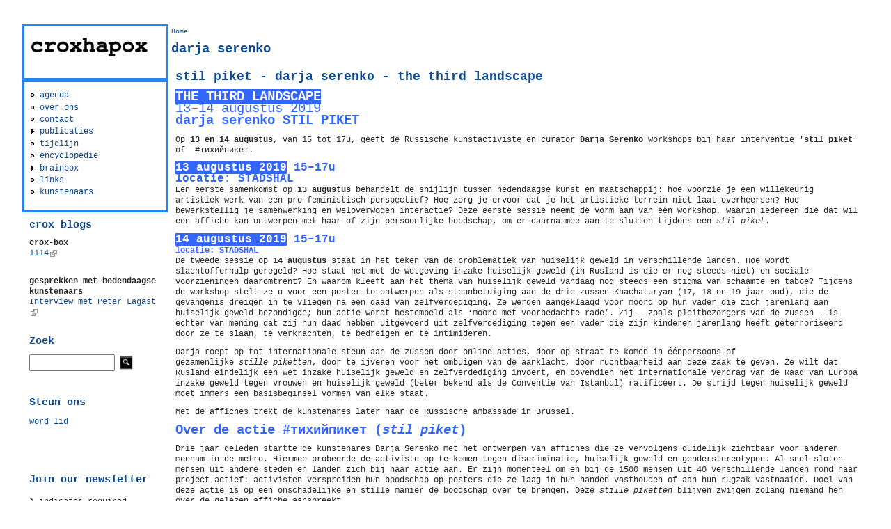

--- FILE ---
content_type: text/html; charset=utf-8
request_url: http://www.croxhapox.org/c/nl/taxonomy/term/2517
body_size: 15634
content:
<!DOCTYPE html PUBLIC "-//W3C//DTD XHTML+RDFa 1.0//EN"
  "http://www.w3.org/MarkUp/DTD/xhtml-rdfa-1.dtd">
<html xmlns="http://www.w3.org/1999/xhtml" xml:lang="nl" version="XHTML+RDFa 1.0" dir="ltr">

<head profile="http://www.w3.org/1999/xhtml/vocab">
  <meta http-equiv="Content-Type" content="text/html; charset=utf-8" />
<meta name="Generator" content="Drupal 7 (http://drupal.org)" />
<link rel="shortcut icon" href="http://www.croxhapox.org/c/sites/default/files/favicon.ico" type="image/vnd.microsoft.icon" />
  <title>darja serenko | croxhapox</title>
  <link type="text/css" rel="stylesheet" href="http://www.croxhapox.org/c/sites/default/files/css/css_u462rybYxWwnSywcddOIld5K9xCRCzCLYdHG8H42E_8.css" media="all" />
<link type="text/css" rel="stylesheet" href="http://www.croxhapox.org/c/sites/default/files/css/css_6nxwqJe-jsCmS6502NKEHAoI5sRC1bewpWFfmzeUWNg.css" media="all" />
<link type="text/css" rel="stylesheet" href="http://www.croxhapox.org/c/sites/default/files/css/css_9XHDBUysO_e6wZRKgeLfRnxtLxV0eeO85Z_EegYTsrM.css" media="all" />
<style type="text/css" media="screen">
<!--/*--><![CDATA[/*><!--*/
body{font-size:75%  !important;}body.textsize-50{font-size:50% !important;}body.textsize-55{font-size:55% !important;}body.textsize-60{font-size:60% !important;}body.textsize-65{font-size:65% !important;}body.textsize-70{font-size:70% !important;}body.textsize-75{font-size:75% !important;}body.textsize-80{font-size:80% !important;}body.textsize-85{font-size:85% !important;}body.textsize-90{font-size:90% !important;}body.textsize-95{font-size:95% !important;}body.textsize-100{font-size:100% !important;}body.textsize-105{font-size:105% !important;}body.textsize-110{font-size:110% !important;}body.textsize-115{font-size:115% !important;}body.textsize-120{font-size:120% !important;}body.textsize-125{font-size:125% !important;}body.textsize-130{font-size:130% !important;}body.textsize-135{font-size:135% !important;}body.textsize-140{font-size:140% !important;}body.textsize-145{font-size:145% !important;}body.textsize-150{font-size:150% !important;}

/*]]>*/-->
</style>
<link type="text/css" rel="stylesheet" href="http://www.croxhapox.org/c/sites/default/files/css/css_NcSk2di0EcacuxYIIf4tnCSpsB82hv6MoDduWowBq2w.css" media="all" />
<style type="text/css" media="all">
<!--/*--><![CDATA[/*><!--*/
#page { width: 1 } 
body.sidebar-first #main, body.two-sidebars #main { margin-left: -210 !important; margin-right: 0; }
body.sidebar-first #squeeze, body.two-sidebars #squeeze { margin-left: 210 !important; margin-right: 0; }
#sidebar-left { width: 210; }
body.sidebar-second #main, body.two-sidebars #main { margin-right: -210 !important; margin-left: 0; }
body.sidebar-second #squeeze, body.two-sidebars #squeeze { margin-right: 210 !important; margin-left: 0; }
#sidebar-right { width: 210; }
body {
                  font-family : "courier new";
                }
/*]]>*/-->
</style>
  <script type="text/javascript" src="//code.jquery.com/jquery-1.12.4.min.js"></script>
<script type="text/javascript">
<!--//--><![CDATA[//><!--
window.jQuery || document.write("<script src='/c/sites/all/modules/jquery_update/replace/jquery/1.12/jquery.min.js'>\x3C/script>")
//--><!]]>
</script>
<script type="text/javascript" src="http://www.croxhapox.org/c/misc/jquery-extend-3.4.0.js?v=1.12.4"></script>
<script type="text/javascript" src="http://www.croxhapox.org/c/misc/jquery-html-prefilter-3.5.0-backport.js?v=1.12.4"></script>
<script type="text/javascript" src="http://www.croxhapox.org/c/misc/jquery.once.js?v=1.2"></script>
<script type="text/javascript" src="http://www.croxhapox.org/c/misc/drupal.js?s7q4m4"></script>
<script type="text/javascript" src="http://www.croxhapox.org/c/sites/all/modules/jquery_update/js/jquery_browser.js?v=0.0.1"></script>
<script type="text/javascript" src="http://www.croxhapox.org/c/misc/form.js?v=7.99"></script>
<script type="text/javascript" src="http://www.croxhapox.org/c/misc/form-single-submit.js?v=7.99"></script>
<script type="text/javascript" src="http://www.croxhapox.org/c/sites/all/modules/spamspan/spamspan.js?s7q4m4"></script>
<script type="text/javascript" src="http://www.croxhapox.org/c/sites/all/modules/lightbox2/js/auto_image_handling.js?s7q4m4"></script>
<script type="text/javascript" src="http://www.croxhapox.org/c/sites/all/modules/lightbox2/js/lightbox_modal.js?s7q4m4"></script>
<script type="text/javascript" src="http://www.croxhapox.org/c/sites/all/modules/lightbox2/js/lightbox.js?s7q4m4"></script>
<script type="text/javascript">
<!--//--><![CDATA[//><!--
  var textsizeCookieExpires = 365;
  var textsizeCookieDomain = "/c2/";
  var textsizeElement = "body";
  var textsizeElementClass = "";
  var textsizeIncrement = 5;
  var textsizeNormal = 75;
  var textsizeMinimum = 50;
  var textsizeMaximum = 150;
  var textsizeIncrementDisplay = 7;
  var textsizeNormalDisplay = 100;
  var textsizeDisplay = 1;
  var textsizeMinT = "<abbr title=\"Minimum\" class=\"textsize\">Min.</abbr> ";
  var textsizeMaxT = "<abbr title=\"Maximum\" class=\"textsize\">Max.</abbr> ";
  var textsizeCurrentText = "Current Size";
  var textsizeReset = 0;
//--><!]]>
</script>
<script type="text/javascript" src="http://www.croxhapox.org/c/sites/all/modules/textsize/jquery.textsize.js?s7q4m4"></script>
<script type="text/javascript" src="http://www.croxhapox.org/c/misc/jquery.cookie.js?s7q4m4"></script>
<script type="text/javascript" src="http://www.croxhapox.org/c/sites/all/modules/custom_search/js/custom_search.js?s7q4m4"></script>
<script type="text/javascript" src="http://www.croxhapox.org/c/misc/collapse.js?v=7.99"></script>
<script type="text/javascript" src="http://www.croxhapox.org/c/sites/all/modules/extlink/js/extlink.js?s7q4m4"></script>
<script type="text/javascript">
<!--//--><![CDATA[//><!--
jQuery.extend(Drupal.settings, {"basePath":"\/c\/","pathPrefix":"nl\/","setHasJsCookie":0,"ajaxPageState":{"theme":"litejazz","theme_token":"OpLdSjlDa0XOE_6IM7PzsqB00Y8YHFqJNtMByoUbqoQ","js":{"\/\/code.jquery.com\/jquery-1.12.4.min.js":1,"0":1,"misc\/jquery-extend-3.4.0.js":1,"misc\/jquery-html-prefilter-3.5.0-backport.js":1,"misc\/jquery.once.js":1,"misc\/drupal.js":1,"sites\/all\/modules\/jquery_update\/js\/jquery_browser.js":1,"misc\/form.js":1,"misc\/form-single-submit.js":1,"sites\/all\/modules\/spamspan\/spamspan.js":1,"sites\/all\/modules\/lightbox2\/js\/auto_image_handling.js":1,"sites\/all\/modules\/lightbox2\/js\/lightbox_modal.js":1,"sites\/all\/modules\/lightbox2\/js\/lightbox.js":1,"1":1,"sites\/all\/modules\/textsize\/jquery.textsize.js":1,"misc\/jquery.cookie.js":1,"sites\/all\/modules\/custom_search\/js\/custom_search.js":1,"misc\/collapse.js":1,"sites\/all\/modules\/extlink\/js\/extlink.js":1},"css":{"modules\/system\/system.base.css":1,"modules\/system\/system.menus.css":1,"modules\/system\/system.messages.css":1,"modules\/system\/system.theme.css":1,"sites\/all\/modules\/simplenews\/simplenews.css":1,"modules\/aggregator\/aggregator.css":1,"modules\/field\/theme\/field.css":1,"modules\/node\/node.css":1,"modules\/search\/search.css":1,"modules\/user\/user.css":1,"sites\/all\/modules\/video_filter\/video_filter.css":1,"sites\/all\/modules\/extlink\/css\/extlink.css":1,"sites\/all\/modules\/views\/css\/views.css":1,"sites\/all\/modules\/flickr\/flickr.css":1,"sites\/all\/modules\/flickr\/style\/css\/flickrstyle.css":1,"sites\/all\/modules\/flickr\/style\/css\/flickrstyle_nostyle.css":1,"sites\/all\/modules\/ctools\/css\/ctools.css":1,"sites\/all\/modules\/lightbox2\/css\/lightbox.css":1,"0":1,"sites\/all\/modules\/textsize\/textsize.css":1,"sites\/all\/modules\/custom_search\/custom_search.css":1,"modules\/locale\/locale.css":1,"sites\/all\/themes\/litejazz\/css\/style.css":1,"sites\/all\/themes\/litejazz\/css\/blue.css":1,"1":1}},"lightbox2":{"rtl":"0","file_path":"\/c\/(\\w\\w\/)public:\/","default_image":"\/c\/sites\/all\/modules\/lightbox2\/images\/brokenimage.jpg","border_size":10,"font_color":"000","box_color":"fff","top_position":"","overlay_opacity":"0.8","overlay_color":"000","disable_close_click":1,"resize_sequence":0,"resize_speed":400,"fade_in_speed":400,"slide_down_speed":600,"use_alt_layout":0,"disable_resize":0,"disable_zoom":0,"force_show_nav":0,"show_caption":true,"loop_items":1,"node_link_text":"Basics 2 juni-juli 2005.\n\nEen van de bijdragen aan BASICS 2 (de eerste editie) is, naast de 7 gigantische bolvormen, een tot stripverhaal verwerkt overzicht van HAP-projecten. Een greep uit de titels in voorraad: TRUCKVAL; Hungry For History; Balaclava; Skimuggers International; Blitzkrieg; Free the jazz and all animals; Catapult.\n\n\nBasics 2, april-mei 2006 - de sequel in Abdij Maagdendale. Dit keer worden alleen de gigantische en kleurrijke bolvormen ingebracht.","node_link_target":0,"image_count":"Image !current of !total","video_count":"Video !current of !total","page_count":"Page !current of !total","lite_press_x_close":"press \u003Ca href=\u0022#\u0022 onclick=\u0022hideLightbox(); return FALSE;\u0022\u003E\u003Ckbd\u003Ex\u003C\/kbd\u003E\u003C\/a\u003E to close","download_link_text":"","enable_login":true,"enable_contact":false,"keys_close":"c x 27","keys_previous":"p 37","keys_next":"n 39","keys_zoom":"z","keys_play_pause":"32","display_image_size":"original","image_node_sizes":"(\\.thumbnail)","trigger_lightbox_classes":"img.inline,img.image-img_assist_custom","trigger_lightbox_group_classes":"","trigger_slideshow_classes":"img.flickr-photo-img,img.flickr-photoset-img,img.thumbnail, img.image-thumbnail","trigger_lightframe_classes":"","trigger_lightframe_group_classes":"","custom_class_handler":0,"custom_trigger_classes":"","disable_for_gallery_lists":1,"disable_for_acidfree_gallery_lists":true,"enable_acidfree_videos":true,"slideshow_interval":5000,"slideshow_automatic_start":1,"slideshow_automatic_exit":0,"show_play_pause":1,"pause_on_next_click":0,"pause_on_previous_click":1,"loop_slides":1,"iframe_width":600,"iframe_height":400,"iframe_border":1,"enable_video":0,"useragent":"Mozilla\/5.0 (Macintosh; Intel Mac OS X 10_15_7) AppleWebKit\/537.36 (KHTML, like Gecko) Chrome\/131.0.0.0 Safari\/537.36; ClaudeBot\/1.0; +claudebot@anthropic.com)"},"custom_search":{"form_target":"_self","solr":0},"better_exposed_filters":{"views":{"artists2":{"displays":{"page":{"filters":[]}}},"croxbox":{"displays":{"block_1":{"filters":[]}}},"croxblogs":{"displays":{"block":{"filters":[]}}}}},"urlIsAjaxTrusted":{"\/c\/nl\/taxonomy\/term\/2517":true},"extlink":{"extTarget":"_blank","extClass":"ext","extLabel":"(link is external)","extImgClass":0,"extIconPlacement":"append","extSubdomains":1,"extExclude":"flickr\\.com","extInclude":"","extCssExclude":"","extCssExplicit":"","extAlert":0,"extAlertText":"This link will take you to an external web site. We are not responsible for their content.","mailtoClass":"mailto","mailtoLabel":"(link sends e-mail)","extUseFontAwesome":false}});
//--><!]]>
</script>
</head>
<body class="html not-front not-logged-in one-sidebar sidebar-first page-taxonomy page-taxonomy-term page-taxonomy-term- page-taxonomy-term-2517 i18n-nl" >
  <div id="skip-link">
    <a href="#main-content" class="element-invisible element-focusable">Skip to main content</a>
  </div>
    <div id="page">
  <div id="masthead">
    <div id="header" class="clearfix">
      <div class="header-right">
        <div class="header-left">
                          <!-- /logo-title -->
                   <!-- /name-and-slogan -->
                      </div>
          <!-- /header-left -->
        </div>
        <!-- /header-right -->
      </div>
      <!-- /header -->
    </div>
            <!-- /navigation -->
            <div class="clearfix" id="middlecontainer">
              <div id="sidebar-left">  <div class="region region-sidebar-first">
    <div id="block-block-1" class="block block-block blk-outline3 unstyled-block">
  <div ><p><img width="167" height="27" src="/c/sites/default/files/logo_crox.png" border="0" /></p>
</div>
</div>
<div id="block-system-main-menu" class="block block-system blk-outline3 block-menu unstyled-block">
  <div ><ul class="menu"><li class="first leaf"><a href="/c/nl/upcoming" title="">agenda</a></li>
<li class="leaf"><a href="/c/nl/node/2452" title="">over ons</a></li>
<li class="leaf"><a href="/c/nl/node/2441">contact</a></li>
<li class="collapsed"><a href="/c/nl/publications" title="">publicaties</a></li>
<li class="leaf"><a href="/c/nl/timetable">tijdlijn</a></li>
<li class="leaf"><a href="/c/nl/nl/encyclopedia" title="">encyclopedie</a></li>
<li class="collapsed"><a href="/c/nl/node/2442" title="brainbox">brainbox</a></li>
<li class="leaf"><a href="/c/nl/links" title="">links</a></li>
<li class="last leaf"><a href="/c/nl/artists" title="">kunstenaars</a></li>
</ul></div>
</div>
<div id="block-views-croxbox-block_1" class="block block-views unstyled-block">
  <div ><div class="view view-croxbox view-id-croxbox view-display-id-block_1 view-dom-id-06975a33d2711c488b0b1e95e1e20490">
        
  
  
      <div class="view-content">
        <div class="views-row views-row-1 views-row-odd views-row-first views-row-last">
      
  <div class="views-field views-field-nothing">        <span class="field-content"><div class="boxborder">
<h2 class="title">crox blogs</h2>
</div>
<b>crox-box</b><br></span>  </div>  
  <div class="views-field views-field-title">        <span class="field-content"><a href="https://crox-box.blogspot.com/2025/12/1114.html">1114</a></span>  </div>  </div>
    </div>
  
  
  
  
  
  
</div></div>
</div>
<div id="block-views-croxblogs-block" class="block block-views unstyled-block">
  <div ><div class="view view-croxblogs view-id-croxblogs view-display-id-block view-dom-id-fd33458eedccffa3557405a78cd30bee">
        
  
  
      <div class="view-content">
        <div class="views-row views-row-1 views-row-odd views-row-first views-row-last">
      
  <div class="views-field views-field-nothing">        <span class="field-content"><b>gesprekken met hedendaagse kunstenaars</b><br></span>  </div>  
  <div class="views-field views-field-title">        <span class="field-content"><a href="http://hildevancanneyt.blogspot.com/">Interview met Peter Lagast</a></span>  </div>  </div>
    </div>
  
  
  
  
  
  
</div></div>
</div>
<div id="block-search-form" class="block block-search unstyled-block">
  <h2  class="title">Zoek</h2>
  <div ><form class="search-form" role="search" action="/c/nl/taxonomy/term/2517" method="post" id="search-block-form" accept-charset="UTF-8"><div><div class="container-inline">
    <div class="form-item form-type-textfield form-item-search-block-form">
  <input title="Enter the terms you wish to search for." class="custom-search-box form-text" placeholder="" type="text" id="edit-search-block-form--2" name="search_block_form" value="" size="15" maxlength="128" />
</div>
<div class="form-actions form-wrapper" id="edit-actions"><input alt="" class="custom-search-button form-submit" type="image" id="edit-submit" name="op" src="http://www.croxhapox.org/c/sites/default/files/custom_search/searchbutton.jpg" /></div><input type="hidden" name="form_build_id" value="form-hF7H_uZaNEQyQGgFBI68IzH3gTrbdRfQvNXYwda-TIM" />
<input type="hidden" name="form_id" value="search_block_form" />
</div>
</div></form></div>
</div>
<div id="block-block-7" class="block block-block unstyled-block">
  <h2  class="title">Steun ons</h2>
  <div ><p><a href="nl/lidmaatschap">word lid</a></p>
</div>
</div>
<div id="block-block-17" class="block block-block unstyled-block">
  <div ><!-- Begin Mailchimp Signup Form --><p> </p>
<div id="mc_embed_signup">
<form id="mc-embedded-subscribe-form" class="validate" action="https://croxhapox.us7.list-manage.com/subscribe/post?u=9e4cd944b79eedee510a6e414&amp;id=54c5385380" method="post" name="mc-embedded-subscribe-form" novalidate="" target="_blank">
<div id="mc_embed_signup_scroll">
<h2>Join our newsletter</h2>
<div class="indicates-required"><span class="asterisk">*</span> indicates required</div>
<div class="mc-field-group"><label for="mce-EMAIL">Email Address <span class="asterisk">*</span> </label> <input id="mce-EMAIL" class="required email" name="EMAIL" type="email" value="" /></div>
<div id="mce-responses" class="clear">
<div id="mce-error-response" class="response" style="display: none;"> </div>
<div id="mce-success-response" class="response" style="display: none;"> </div>
</div>
<!-- real people should not fill this in and expect good things - do not remove this or risk form bot signups--><div style="position: absolute; left: -5000px;" aria-hidden="true"><input tabindex="-1" name="b_9e4cd944b79eedee510a6e414_54c5385380" type="text" value="" /></div>
<div class="clear"><input id="mc-embedded-subscribe" class="button" name="subscribe" type="submit" value="Subscribe" /></div>
</div>
</form>
</div>
<!--End mc_embed_signup--><p> </p>
</div>
</div>
<div id="block-locale-language" class="block block-locale unstyled-block">
  <h2  class="title">Taal</h2>
  <div ><ul class="language-switcher-locale-url"><li class="nl first active"><a href="/c/nl/taxonomy/term/2517" class="language-link active" xml:lang="nl" title="darja serenko">Nederlands</a></li>
<li class="en last"><a href="/c/taxonomy/term/2517" class="language-link" xml:lang="en" title="darja serenko">English</a></li>
</ul></div>
</div>
<div id="block-textsize-form" class="block block-textsize unstyled-block">
  <h2  class="title">tekstgrootte</h2>
  <div ><ul class="textsize_inline textsize_current_inline">
  <li class="ts_increase_variable"><a href="/c/nl/textsize/increase?destination=taxonomy/term/2517" title="tekstgrootte: groter +7%" class="ts_icon ts_increase_variable textsize_increase text_display_hidden"><span class="display_hidden">groter</span></a></li>
  <li class="ts_decrease_variable"><a href="/c/nl/textsize/decrease?destination=taxonomy/term/2517" title="tekstgrootte: kleiner -7%" class="ts_icon ts_decrease_variable textsize_decrease text_display_hidden"><span class="display_hidden">kleiner</span></a></li>
  <li class="ts_normal_variable"><a href="/c/nl/textsize/normal?destination=taxonomy/term/2517" title="tekstgrootte: normaal =100%" class="ts_icon ts_normal_variable textsize_normal text_display_hidden"><span class="display_hidden">normaal</span></a></li>
</ul>
<p class="textsize_current textsize_current_inline display_hidden current_text_display_hidden text_display_hidden"><span class="display_hidden">Current Size: </span><span id="textsize_current" title="Current Size: 100%">100%</span></p>
<div class="ts_clear"></div></div>
</div>
<div id="block-block-14" class="block block-block unstyled-block">
  <div ><div style="text-align: center;">
<table border="0">
<tbody>
<tr>
<td style="text-align: center;">
<div style="text-align: center;"><img style="vertical-align: middle;" alt="logo vlaamse gemeenschap" src="http://croxhapox.org/c/sites/default/files/small_stadgent.jpg" border="0" /></div>
<p><font size="1">met steun van de <br />Stad.Gent</font><font size="1"><br /></font></p>
</td>
<td> </td>
</tr>
</tbody>
</table>
</div>
</div>
</div>
  </div>
 </div>
            <div id="main">
        <div id="squeeze">
                                    <div id="breadcrumb">
                <h2 class="element-invisible">You are here</h2><div class="breadcrumb"><a href="/c/nl">Home</a></div>              </div>
                                                              <!-- title -->
          <div id="branding" class="clearfix">
                        <h1  class="title">darja serenko</h1>
                      </div>
        <!-- /title -->
                        <div class="tabs"></div>
                                  <div class="region region-content">
    <div id="block-system-main" class="block block-system unstyled-block">
  <div ><div class="view view-artists2 view-id-artists2 view-display-id-page view-dom-id-e39c814f8ab2c2193163189248f38aff">
        
  
  
      <div class="view-content">
        <div class="views-row views-row-1 views-row-odd views-row-first">
      <div id="node-4756" class="node node-event node-promoted node-teaser clearfix">
                <h2  class="title"><a href="/c/nl/node/4756">stil piket - darja serenko - the third landscape</a></h2>
            <div class="content">
        <div class="field field-name-body field-type-text-with-summary field-label-hidden"><div class="field-items"><div class="field-item even"><p><span style="font-family: 'courier new',courier,monospace;"><span style="font-size: 14pt;"><strong><span style="background-color: #3366ff; color: #ffffff;">THE THIRD LANDSCAPE</span></strong></span><br /><span style="color: #3366ff; font-size: 14pt;">13–14 augustus 2019</span><br /><span style="font-size: 14pt;"><strong><span style="color: #3366ff;">darja serenko STIL PIKET</span></strong></span></p>
<p>Op <strong>13 en 14 augustus</strong>, van 15 tot 17u, geeft de Russische kunstactiviste en curator <strong>Darja Serenko</strong> workshops bij haar interventie '<strong>stil piket</strong>' of  #тихийпикет.</p>
<p><span style="font-size: 12pt;"><strong><span style="color: #3366ff;"><span style="background-color: #3366ff; color: #ffffff;">13 augustus 2019</span> 15–17u<br />locatie: STADSHAL</span></strong></span><br />Een eerste samenkomst op <strong>13 augustus</strong> behandelt de snijlijn tussen hedendaagse kunst en maatschappij: hoe voorzie je een willekeurig artistiek werk van een pro-feministisch perspectief? Hoe zorg je ervoor dat je het artistieke terrein niet laat overheersen? Hoe bewerkstellig je samenwerking en weloverwogen interactie? Deze eerste sessie neemt de vorm aan van een workshop, waarin iedereen die dat wil een affiche kan ontwerpen met haar of zijn persoonlijke boodschap, om er daarna mee aan te sluiten tijdens een <em>stil piket</em>.</span></p>
<p><span style="font-family: 'courier new',courier,monospace;"><span style="font-size: 12pt;"><strong><span style="color: #ffffff; background-color: #3366ff;">14 augustus </span><span style="color: #3366ff;"><span style="background-color: #3366ff; color: #ffffff;">2019</span> 15–17u</span></strong></span><br /><strong><span style="color: #3366ff;">locatie: STADSHAL</span></strong><br />De tweede sessie op <strong>14 augustus</strong> staat in het teken van de problematiek van huiselijk geweld in verschillende landen. Hoe wordt slachtofferhulp geregeld? Hoe staat het met de wetgeving inzake huiselijk geweld (in Rusland is die er nog steeds niet) en sociale voorzieningen daaromtrent? En waarom kleeft aan het thema van huiselijk geweld vandaag nog steeds een stigma van schaamte en taboe? Tijdens de workshop stelt ze u voor een poster te ontwerpen als steunbetuiging aan de drie zussen Khachaturyan (17, 18 en 19 jaar oud), die de gevangenis dreigen in te vliegen na een daad van zelfverdediging. Ze werden aangeklaagd voor moord op hun vader die zich jarenlang aan huiselijk geweld bezondigde; hun actie wordt bestempeld als ‘moord met voorbedachte rade’. Zij – zoals pleitbezorgers van de zussen – is echter van mening dat zij hun daad hebben uitgevoerd uit zelfverdediging tegen een vader die zijn kinderen jarenlang heeft geterroriseerd door ze te slaan, te verkrachten, te bedreigen en te intimideren. </span></p>
<p><span style="font-family: 'courier new', courier, monospace;">Darja roept op tot internationale steun aan de zussen door online acties, door op straat te komen in éénpersoons of gezamenlijke <em>stille piketten</em>, door te ijveren voor het ombuigen van de aanklacht, door ruchtbaarheid aan deze zaak te geven. Ze wilt dat Rusland eindelijk een wet inzake huiselijk geweld en zelfverdediging invoert, en bovendien het internationale Verdrag van de Raad van Europa inzake geweld tegen vrouwen en huiselijk geweld (beter bekend als de Conventie van Istanbul) ratificeert. De strijd tegen huiselijk geweld moet immers een basisbeginsel vormen van elke staat.</span></p>
<p><span style="font-family: 'courier new', courier, monospace;">Met de affiches trekt de kunstenares later naar de Russische ambassade in Brussel. </span></p>
<p><span style="font-size: 14pt;"><strong><span style="font-family: 'courier new',courier,monospace;"><span style="color: #3366ff;">Over de actie #тихийпикет (<em>stil piket</em>)</span></span></strong></span></p>
<p><span style="font-family: 'courier new', courier, monospace;">Drie jaar geleden startte de kunstenares Darja Serenko met het ontwerpen van affiches die ze vervolgens duidelijk zichtbaar voor anderen meenam in de metro. Hiermee probeerde de activiste op te komen tegen discriminatie, huiselijk geweld en genderstereotypen. Al snel sloten mensen uit andere steden en landen zich bij haar actie aan. Er zijn momenteel om en bij de 1500 mensen uit 40 verschillende landen rond haar project actief: activisten verspreiden hun boodschap op posters die ze laag in hun handen vasthouden of aan hun rugzak vastnaaien. Doel van deze actie is op een onschadelijke en stille manier de boodschap over te brengen. Deze <em>stille piketten</em> blijven zwijgen zolang niemand hen over de gelezen affiche aanspreekt.   </span></p>
</div></div></div><div class="field field-name-taxonomy-vocabulary-4 field-type-taxonomy-term-reference field-label-above"><div class="field-label">artists:&nbsp;</div><div class="field-items"><div class="field-item even"><a href="/c/nl/taxonomy/term/2517" class="active">darja serenko</a></div></div></div>  </div>
      <div class="clearfix clear"></div>
      <div class="links">&raquo; <ul class="links inline"><li class="node-readmore first last"><a href="/c/nl/node/4756" rel="tag" title="stil piket - darja serenko - the third landscape">Read more<span class="element-invisible"> about stil piket - darja serenko - the third landscape</span></a></li>
</ul></div>
    </div>
  </div>
  <div class="views-row views-row-2 views-row-even views-row-last">
      <div id="node-4742" class="node node-event node-promoted node-teaser clearfix">
                <h2  class="title"><a href="/c/nl/node/4742">the third landscape</a></h2>
            <div class="content">
        <div class="field field-name-body field-type-text-with-summary field-label-hidden"><div class="field-items"><div class="field-item even"><p><font size="4"><span style="font-size: 18pt;"><strong><font color="#FFFFFF"><span style="background-color: #3366ff;"><br />THE THIRD LANDSCAPE</span></font></strong></span><font color="#3366FF"><span style="color: #000000;"><span style="color: #3366ff;"> [591-602]</span></span><strong><span style="color: #00ccff;"><br /></span></strong></font></font></p>
<p><font size="4"><font color="#3366FF"><span style="color: #000000;"><span style="color: #3366ff;">crox 598</span><strong><span style="color: #3366ff;"> colette broeckaert &amp; inge van den kroonenberg MUSIC AS YOU RIDE</span></strong><br />3–17 november 2019<br /></span></font></font><font size="4"><font color="#3366FF"><span style="color: #000000;">finissage 17 november 15-19u<br />locatie zilverhof 34 [9000 gent]</span></font></font></p>
<p><span style="font-size: 10pt;">In 1949 werd in Amerika protest aangetekend tegen de in die jaren fel opkomende muzak. Meer bepaald kwam er protest tegen het nieuwe ‘Music as you ride’-programma, waarbij radio-uitzendingen werden afgespeeld in het openbaar vervoer (bussen en treinen) in Washington DC. Voor de tegenstanders betekende deze constante stroom aan achtergrondmuziek en publieke aankondigingen een inbreuk op hun recht op stilte, en daarmee op de fundamentele (keuze)vrijheid van de passagiers.<br /><strong>Transit passengers commonly have to hear the broadcasts whether they want to or not. Formerly they were free to read, talk, meditate, or relax. The broadcasts have replaced freedom of attention with forced listening.</strong><br />De klacht werd initieel verworpen, waarop in 1951 de zaak naar de rechtbank ging (District Court), maar slechts ten dele werd verhoord (aankondigingen in de publieke ruimte werden veroordeeld, maar het afspelen van muziek niet). In 1952 volgde het Hoger Beroep (Supreme Court), waar de klacht geheel werd verworpen. Dit protest tegen geluidsoverlast, dat een eerste juridische zaak in haar soort was (althans in Amerika), werpt in deze door muziek en geluid gebombardeerde tijden uiterst actuele vragen op.<br />Van 3 tot 17 november palmen Colette Broeckaert en Inge van den Kroonenberg de ramen van Zilverhof in. Terwijl de kern van de rechtszaak van 1951 te lezen is, worden tegelijk de ramen tot drager van geluid getransformeerd.</span></p>
<p><font size="4"><font color="#3366FF"><span style="color: #000000;"><span style="background-color: #00ccff; color: #3366ff;"><font color="#3366FF"><span style="background-color: #ffffff;">crox 599 </span><strong><span style="background-color: #ffffff;">croxhapox at CineRio<br /></span></strong><span style="background-color: #ffffff; font-size: 10pt;"><span style="background-color: #ffffff;"><span style="color: #000000;">locatie de koer meibloemstraat 86</span></span></span></font></span><br /><span style="font-size: 10pt;"><span style="font-size: 14pt;"><span style="background-color: #00ccff;"><span style="color: #ffffff;">13 november 2019</span> <span style="color: #3366ff;">20:00</span></span> <span style="color: #3366ff;"><strong>BURDEN OF DREAMS les blank 1982</strong></span></span><br />Een buitengewone documentaire over de al even buitengewone en chaotische productie van Werner Herzog’s epische Fitzcarraldo, opgenomen in het Amazonebekken. Herzog wou een volledig stoomschip een heuvel optrekken met enkel blokken en touwen.<br /></span><span style="background-color: #00ccff; color: #ffffff;">20 november 2019 <font color="#3366FF">20:00</font></span> <strong><span style="color: #3366ff;">PUNISHMENT PARK peter watkins 1971</span></strong><br /><span style="font-size: 10pt;">Demonstranten, anti-oorlogsactivisten en diverse vrije denkers krijgen de keuze: ofwel worden ze losgelaten in de woestijn, achtervolgd door agenten en soldaten in een primitieve klopjacht. Als ze hun doel bereiken, zullen ze vrijgelaten worden. Of ze kiezen voor een proces en een lange gevangenisstraf. </span><br /><span style="font-size: 10pt;">“The revolution will not be televised.”<br /></span><span style="background-color: #00ccff; color: #ffffff;">24 november 2019 <font color="#3366FF">10:00</font></span> <strong><span style="color: #3366ff;">JEANNE DIELMAN, 23, QUAI DE COMMERCE 1080 BRUXELLES chantal akerman 1975</span></strong><br /><span style="font-size: 10pt;">Radicaal in zijn vorm, aanpak en thema. Halverwege de film, aan het einde van de tweede dag, wanneer we gewend zijn geraakt aan de routine van Jeanne (en Akerman), gebeurt er iets. Sommige toeschouwers zullen het verwarde haar van Jeanne opmerken, anderen zullen merken dat de aardappelen te gaar zijn, net als zij.</span> <br /></span></font></font></p>
<p><font size="4"><font color="#3366FF"><span style="color: #000000;"><span style="background-color: #00ccff; color: #ffffff;">28 november - 1 december 2019</span><br /><span style="color: #3366ff;">crox 600</span> <strong><span style="color: #3366ff;">christoph en sebastian mügge HARIGE AANGELEGENHEID</span></strong><br /><span style="font-size: 10pt;"><span style="color: #00ccff;">UPDATE: @ graffitistraat (werregarenstraat), gent</span><br />In their project “Harige aangelegenheid“, the German-Swedish brothers Christoph and Sebastian Mügge decided to create a thought-provoking installation made mainly out of human hair that was donated by a local hairdresser in Ghent. Hair is a new material to work with for the artists, and was of interest as it is, beyond doubt, an integral part of all humans that might be perceived as desirable and, to a certain extend, even challenging and subversive as it got the potential to corrupt high moral standards in the eyes of some religious groups who therefore decide to prevent the exposure of hair in public. At the same time hair can incorporate negative connotation as it might be considered repulsive, especially if the owners are unknown and the left-overs are re-arranged in a new context.</span><br /><span style="font-size: 10pt;">Furthermore, hair can represent both a very personal liberation and the search for identity and belonging like in the Hippie movement, or highlight the need for control and blatant aggression as part of punishment strategies and disciplinary force that have been examined by numerous authoritarian states throughout history.</span><br /><span style="font-size: 10pt;">Piles of hair from different humans can provoke strong feelings and reference the unwanted, cultural hygiene and normalisation- dark images of prisons and labour camps might pop up in our collective consciousness. </span></span></font></font></p>
<p><font size="4"><font color="#3366FF"><span style="color: #000000;"><span style="font-size: 10pt;">Sebastian Mügge (b.1981) and Christoph Mügge (b.1983) were both born in Bonn, Germany but they also have Swedish background. Sebastian graduated from Umeå Academy of Fine Arts in 2011 and Christoph studied at Kunstakademie Düsseldorf where he received his diploma in 2013. Both artists work in large scale and interdisciplinary. They have a strong personal artistic language that builds on repetitions of a diversity of materials i many techniques. Their formations often interweave historical events with the contemporary where questions regarding identity, power structures and how conflicts influence our daily life is examined, and become an exciting and dynamic pictorial world. Together they have exhibited at The Koppel Project Hive (London, UK), Kristianstads Konsthall (Kristianstad, SE), Vestfold Kunstsenter (Tønsberg, NO), Södertälje konsthall (Södertälje, SE), OK Corral (Copenhagen, DK), Supermarket (Stockholm, SE), Verkstad Konsthall (Norrköping, SE), ID:I Galleri (Stockholm, SE), DAS ESSZIMMER - space for art+ (Bonn, DE) and Kunsthaus Rhenania (Cologne, DE).<br /></span><span style="background-color: #00ccff; color: #ffffff;"><br /></span><span style="color: #3366ff;">crox 601</span> <strong><span style="color: #3366ff;">THE THIRD LANDSCAPE : A REVIEW</span></strong><br /><span style="background-color: #00ccff; color: #ffffff;">13 december 2019 20:00</span><br /><span style="color: #00ccff;"><span style="color: #3366ff;">esther schelfhout, marcin dudek, saddie choua</span><br /><span style="color: #000000;">locatie kunsthal gent</span><br /></span></span></font></font></p>
<div class="" data-block="true" data-editor="amadp" data-offset-key="4l9tf-0-0">
<div class="_1mf _1mj" data-offset-key="4l9tf-0-0">
<div class="" data-block="true" data-editor="amadp" data-offset-key="57gh5-0-0">
<div class="_1mf _1mj" data-offset-key="57gh5-0-0"><span data-offset-key="57gh5-0-0">Als eerste resident bij Kunsthal Gent onderzocht het nieuw artistiek team van croxhapox er de parameters voor haar toekomstige werking. Tijdens de Opening van Kunsthal presenteerde croxhapox <strong>Schuivende Grond - ruimtes van tonen</strong>: voorstellen en voorstellingen van hoe croxhapox in de toekomst als nomadisch kunstenaarsinitiatief nieuwe ruimtes en nieuwe manieren van tonen wil onderzoeken, mn. het creëren van ruimtes van tonen die ontstaan via ontmoetingen en confrontaties met zowel sociale als fysieke werelden die zich ook buiten de geijkte kunstplaatsen bevinden. </span></div>
</div>
<div class="" data-block="true" data-editor="amadp" data-offset-key="38dfa-0-0">
<div class="_1mf _1mj" data-offset-key="38dfa-0-0"><span data-offset-key="38dfa-0-0"> </span></div>
</div>
<div class="" data-block="true" data-editor="amadp" data-offset-key="94o6r-0-0">
<div class="_1mf _1mj" data-offset-key="ni0i-0-0"><span data-offset-key="ni0i-0-0">The Third Landscape (augustus 2019 - ongoing), opgebouwd als een forum voor uitwisseling van kunstpraktijken, verwijst naar de marge, het niet-gebruikt en/of niet-bruikbaar landschap als metafoor voor het huidige kunstlandschap. Binnen dit kader onderzoeken we situationeel en contextueel activisme: een project over radicaliteit binnen kunstpraktijken.</span></div>
</div>
<div class="" data-block="true" data-editor="amadp" data-offset-key="ni0i-0-0">
<div class="_1mf _1mj" data-offset-key="ni0i-0-0"> </div>
</div>
<p><span data-offset-key="4l9tf-0-0">Croxhapox <strong>THE THIRD LANDSCAPE</strong> nodigt Esther Schelfhout, Marcin Dudek en Saddie Choua uit: </span></div>
</div>
<div class="" data-block="true" data-editor="amadp" data-offset-key="jbbj-0-0">
<div class="_1mf _1mj" data-offset-key="jbbj-0-0"><span data-offset-key="jbbj-0-0"> </span></div>
</div>
<div class="" data-block="true" data-editor="amadp" data-offset-key="a5b9c-0-0">
<div class="_1mf _1mj" data-offset-key="a5b9c-0-0"><span data-offset-key="a5b9c-0-0"><span style="background-color: #ffffff; color: #3366ff;"><strong style="font-family: 'courier new'; font-weight: bold; font-size: 16pt; background-color: #ffffff;">esther schelfhout BRIDES IN WHITE SATIN</strong></span> performance</span></div>
</div>
<div class="" data-block="true" data-editor="amadp" data-offset-key="epov0-0-0">
<div class="_1mf _1mj" data-offset-key="doavi-0-0"><span data-offset-key="doavi-0-0">Gebaseerd op het hervertellen van vrouwen-verhalen uit de (kunst)geschiedenis gaat Schelfhout aan de slag met de architecturale elementen van Kunsthal en bouwt verder aan het verhaal van de Kariatiden, oa in Erechtheion, Akropolis: 6 jonge knappe vruchtbare en huwbare vrouwen die als slavin gekocht konden worden. Een gewicht dat letterlijk en figuurlijk een zware last is.</span></div>
</div>
<div class="" data-block="true" data-editor="amadp" data-offset-key="cap1l-0-0">
<div class="_1mf _1mj" data-offset-key="cap1l-0-0"><span data-offset-key="cap1l-0-0"> </span></div>
</div>
<div class="" data-block="true" data-editor="amadp" data-offset-key="c80bi-0-0">
<div class="_1mf _1mj" data-offset-key="c80bi-0-0"><span data-offset-key="c80bi-0-0"><span style="background-color: #ffffff; color: #3366ff;"><strong style="font-family: 'courier new'; font-weight: bold; font-size: 16pt; background-color: #ffffff;">marcin dudek THE CROWD MAN</strong></span> performance</span></div>
</div>
<div class="" data-block="true" data-editor="amadp" data-offset-key="be2en-0-0">
<div class="_1mf _1mj" data-offset-key="1o2h-0-0"><span data-offset-key="1o2h-0-0">Dudek raakt vragen aan over controle in de samenleving, de hiërarchie van macht en mechanismen van geweld en agressie, gezien vanuit sociologische, historische en psychologische standpunten. </span></div>
</div>
<div class="" data-block="true" data-editor="amadp" data-offset-key="9sk7c-0-0">
<div class="_1mf _1mj" data-offset-key="9sk7c-0-0"><span data-offset-key="9sk7c-0-0">In zijn performances en acties keert Dudek terug naar de tijd waarin actieve betrokkenheid als voetbalfan / hooligan van voetbalclub Cracovia Kraków zijn levensstijl bepaalde. In de late jaren 1990 en de vroege jaren 2000 was de sociaal-politieke transformatie in Polen nog aan de gang met een grote ‘wetteloosheid’. Conflicten tussen voetbalhooligans waren ongetwijfeld gekoppeld aan de toe-eigening van de openbare ruimte door deze groepen. </span></div>
</div>
<div class="" data-block="true" data-editor="amadp" data-offset-key="aa7tc-0-0">
<div class="_1mf _1mj" data-offset-key="aa7tc-0-0"><span data-offset-key="aa7tc-0-0"> </span></div>
</div>
<div class="" data-block="true" data-editor="amadp" data-offset-key="b92f6-0-0">
<div class="_1mf _1mj" data-offset-key="b92f6-0-0"><span data-offset-key="b92f6-0-0"><span style="background-color: #ffffff; color: #3366ff;"><strong style="font-family: 'courier new'; font-weight: bold; font-size: 16pt; background-color: #ffffff;">saddie choua THE CHOUAS – EPISODE 5 AM I THE ONLY ONE WHO IS LIKE ME?</strong></span> film screening </span></div>
</div>
<div class="" data-block="true" data-editor="amadp" data-offset-key="5m4el-0-0">
<div class="_1mf _1mj" data-offset-key="6r7qf-0-0"><span data-offset-key="6r7qf-0-0">Saddie Choua toont afl.5 van haar filosofische soap The Chouas waarin de positie van de allochtone kunstenaar en de beeldvorming over allochtone kunstenaars (ook binnen kunstwereld) op scherp gesteld wordt. Wat is de plaats van de ander in de hiërarchie van de macht? Saddie Choua doorprikt de discriminerende praktijken in onze samenleving en wekt de kritische geest van de toeschouwer door hem te confronteren met zijn eigen stereotypes en zijn gehechtheid aan dominatiesystemen te bevragen. </span></div>
</div>
<div class="" data-block="true" data-editor="amadp" data-offset-key="5ovp4-0-0">
<div class="_1mf _1mj" data-offset-key="5ovp4-0-0"><span data-offset-key="5ovp4-0-0"> </span></div>
</div>
<p><font size="4"><font color="#3366FF"><span style="color: #000000;"><span style="background-color: #00ccff; color: #ffffff;">14-29 december 2019 <br /></span><span style="color: #3366ff;">crox 602</span> <strong><span style="color: #3366ff;">peter van hecke<br /></span></strong></span></font></font><font size="4"><font color="#3366FF"><span style="color: #000000;"><span style="font-size: 12pt;">opening 14 december 14-18u</span><br /><span style="font-size: 12pt;">open do, vr, za, zo vanaf 14u tot 18u</span><br /><span style="font-size: 12pt;">@ wasstraat 31</span><br /></span></font></font></p>
<p><span style="font-weight: 400;">vliegen die chocolade eten schijten bruine stippen</p>
<p></span><span style="font-weight: 400;">Peter Van Hecke speelt een spel met zijn toeschouwers, maar ook met mieren of vliegen. Het spel draait rond de zoektocht naar linken en speelt zich af in labyrinten, in de architecturale ruimte, de maquette of de tentoonstellingsruimte. Zijn installaties ontstaan uit een organisch groeiende collectie van schijnbaar betekenisloze (bouw)materialen, takjes, suikerklontjes, enz. aangevuld met uitgewerkte constructies of artefacten die dan weer in hout, gips, beton, glas, plexi,… vorm krijgen. De materialen worden gebruikt omwille van hun symbolische of karakteristieke betekenissen. Gips: de white cube, de moule, de sokkel. Glas of plexi kadert, definieert. Hout – de centrale drager – beschilderd, doorboord geassembleerd of op zichzelf bestaand, neemt sporen tot zich of draagt ze mee. Als een driedimensionaal schilder plaatst Van Hecke elementen (subtiele details, artefacten, architecturale sporen,…) tegenover elkaar om ze uit aldus ontstane visuele linken betekenis te laten genereren. Het onderzoek gaat veelal over context, de magische eigenschappen van de sokkel, het kader en de white cube. </p>
<p></span><span style="font-weight: 400;">Voor “the third landscape” stelt hij zijn atelier open.  Een substantieel deel van de beladen bouwmaterialen van eerdere projecten werden er gedurende enkele jaren gedegradeerd tot bouwstenen voor een escape room, een labyrint waarin de toeschouwer zich linken leggend naar de uitgang werkte.</p>
<p></span><span style="font-weight: 400;">De bestemmingswijziging van een spel naar een tentoonstellingsruimte verleent de bouwmaterialen nu zelf de magische kracht hun inhoud tot kunst te verheffen. Gezien de focus op de perifere gevolgen van oude en recente ingrepen verheffen zich nu ook de sporen die de spelers achterlieten.</p>
<p></span><span style="font-weight: 400;">Gedurende de tentoonstelling zal een interactief kunstwerk geactiveerd worden. Om hieraan deel te nemen kunt u boeken op </span><a href="http://www.lockedgent.be/kubus"><span style="font-weight: 400;">http://www.lockedgent.be/kubus</span></a></p>
<p><font size="4"><font color="#3366FF"><span style="color: #000000;"><span style="background-color: #00ccff; color: #ffffff;">15 december </span> <strong><span style="color: #3366ff;">gala izmaylova<br /></span></strong></span></font></font><font size="4"><font color="#3366FF"><span style="color: #000000;"><span style="color: #00ccff;">opening 15 december 11u<br />@ manoeuvre</span><br /></span></font></font></p>
<p>Op 18 augustus heeft Gala Izmaylova een workshop gehouden in Manoeuvre. In dit project komt de positie van de vrouw aan bod, alsook de scheidslijn tussen kunst en ambacht. De kunstenares zal de Tarot-praktijk met die van het borduren combineren, om vragen rond vrouwenrechten te formuleren en antwoorden te visualiseren. Door het internaliseren van het ambacht van borduren kunnen de deelnemers een gezamenlijk kunstobject creëren.<br />15 december opent een expo-raam bij Manoeuvre en presenteren we samen de resultaten van het werk van Gala. De eerste 20 bezoekers krijgen een potje traditionele Russische rodebietensoep 'borsj'.</p>
<p><font size="4"><font color="#3366FF">artists participating in THE THIRD LANDSCAPE<strong><span style="color: #000000;"> ben benaouisse – colette brouckaert – christoph &amp; sebastian mügge – darja serenko – elien ronse – esther schelfhout – gala izmaylova – inge van den kroonenberg – katrien nenasheva – lore snauwaert – marcin dudek – maria lucia correia – martha t'hooft – other womens flowers – peter van hecke – pussy riot [olya kuracheva] – saddie choua - sam eggermont – sibran sampers – stijn van dorpe</span></p>
<p></strong><span style="color: #3366ff;">partners</span><strong><span style="color: #000000;"> discours.io – het balanseer – kunsthal gent – manoeuvre – postX – santo – stad gent – urgent - cine rio</span></p>
<p></strong></font></font></p>
<p><span style="color: #000000; font-size: 10pt;"><font size="4"><font color="#3366FF"><span style="background-color: #ffffff;"><span style="color: #000000;">What is the Third Estate? Everything. What role has it played to date? None. What does it aspire to? Something.</span><br /></span><span style="background-color: #ffffff;"><span style="background-color: #ffffff; font-size: 8pt; color: #000000;">Pamphlet What Is the Third Estate? by Emmanuel Joseph Sieyès quoted in Manifesto of the Third Landscape by Gilles Clément</span></span><strong><span style="background-color: #ffffff;"><br /></span></strong></font></font></span></p>
<p><span style="color: #000000; font-size: 10pt;"><font size="4"><font color="#3366FF"><span style="color: #000000;">The Third Landscape refers to not-used and/or not-usable landscape. Within this framework we explore situational &amp; contextual activism. TTL is a project on radical positions, statements, actions.</span><br /><span style="color: #000000;">Artists who question the mechanisms of control and the forces behind cultural hygiene and normalisation. Developed in different national, political and economical contexts these practices show apparent similarities –common ground of the discourse, interest in similar topics such as feminism, milieu, destigmatisation of certain groups of people– and apparent differences –other ways of development, solutions and actions emerging from a distinctive social environment, including general ideas, morality and government).</span><br /><span style="color: #000000;">The Third Landscape is constructed as a forum for art practice exchange.</span> <span style="color: #000000;">Foreign artists are invited to show their work to the Belgian public, Belgian artists get introduced to the Russian public via media such as discours.io.<br /></span></font></font></span></p>
</div></div></div><div class="field field-name-taxonomy-vocabulary-4 field-type-taxonomy-term-reference field-label-above"><div class="field-label">artists:&nbsp;</div><div class="field-items"><div class="field-item even"><a href="/c/nl/taxonomy/term/2516">katrien nenasheva</a></div><div class="field-item odd"><a href="/c/nl/taxonomy/term/2517" class="active">darja serenko</a></div><div class="field-item even"><a href="/c/nl/taxonomy/term/2518">benjamlin verdonck</a></div><div class="field-item odd"><a href="/c/nl/taxonomy/term/2519">robbert&amp;frank &amp; frank&amp;robbert</a></div><div class="field-item even"><a href="/c/nl/taxonomy/term/2520">ben benaouisse</a></div><div class="field-item odd"><a href="/c/nl/taxonomy/term/2521">arno vanvlierberghe</a></div><div class="field-item even"><a href="/c/nl/taxonomy/term/2522">chokri ben chikha</a></div><div class="field-item odd"><a href="/c/nl/taxonomy/term/2523">christoph mügge</a></div><div class="field-item even"><a href="/c/nl/taxonomy/term/2524">sebastian mügge</a></div><div class="field-item odd"><a href="/c/nl/taxonomy/term/2525">marcin dudek</a></div><div class="field-item even"><a href="/c/nl/taxonomy/term/2526">maria lucia correia</a></div><div class="field-item odd"><a href="/c/nl/taxonomy/term/836">stijn van dorpe</a></div><div class="field-item even"><a href="/c/nl/taxonomy/term/2527">sibran sampers</a></div><div class="field-item odd"><a href="/c/nl/taxonomy/term/2528">martha t&#039;hooft</a></div><div class="field-item even"><a href="/c/nl/taxonomy/term/2529">peter puype</a></div><div class="field-item odd"><a href="/c/nl/taxonomy/term/2530">pussy riot</a></div><div class="field-item even"><a href="/c/nl/taxonomy/term/2531">saddie choua</a></div><div class="field-item odd"><a href="/c/nl/taxonomy/term/2279">lore snauwaert</a></div><div class="field-item even"><a href="/c/nl/taxonomy/term/2532">dominique de groen</a></div><div class="field-item odd"><a href="/c/nl/taxonomy/term/2493">elien ronse</a></div><div class="field-item even"><a href="/c/nl/taxonomy/term/2533">esther schelfhout</a></div><div class="field-item odd"><a href="/c/nl/taxonomy/term/2534">sam eggermont</a></div></div></div>  </div>
      <div class="clearfix clear"></div>
      <div class="links">&raquo; <ul class="links inline"><li class="node-readmore first last"><a href="/c/nl/node/4742" rel="tag" title="the third landscape">Read more<span class="element-invisible"> about the third landscape</span></a></li>
</ul></div>
    </div>
  </div>
    </div>
  
  
  
  
  
  
</div></div>
</div>
  </div>
                      </div>
    </div>
      </div>
  <div style="clear:both">
</div>
  <div id="footer">
          <div id="footer-region">
          <div class="region region-footer">
    <div id="block-block-5" class="block block-block unstyled-block">
  <div ><p style="text-align: center;"><font color="#c0c0c0"><strong><font size="7" face="courier new,courier">c r o x h a p o x</font></strong></font></p>
</div>
</div>
  </div>
      </div>
                    </div>
    <div id="footer-wrapper" class="clearfix">
      <div class="footer-right">
        <div class="footer-left">
        </div>
        <!-- /footer-left -->
      </div>
      <!-- /footer-right -->
    </div>
  <!-- /footer-wrapper -->
</div>
  </body>
</html>
